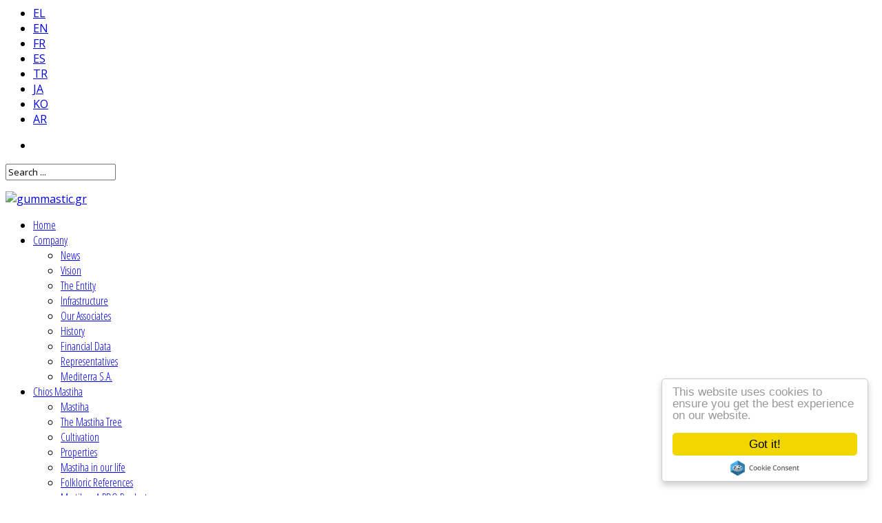

--- FILE ---
content_type: text/html; charset=utf-8
request_url: https://gummastic.gr/en/recipes/meals/item/339-gilthead-bream-carpaccio-spiced-with-chios-mastiha
body_size: 8389
content:
<script>!function(f,b,e,v,n,t,s){if(f.fbq)return;n=f.fbq=function(){n.callMethod?n.callMethod.apply(n,arguments):n.queue.push(arguments)};if(!f._fbq)f._fbq=n;n.push=n;n.loaded=!0;n.version='2.0';n.queue=[];t=b.createElement(e);t.async=!0;t.src=v;s=b.getElementsByTagName(e)[0];s.parentNode.insertBefore(t,s)}(window,document,'script','https://connect.facebook.net/en_US/fbevents.js');fbq('init','106349913237323');fbq('track','PageView');</script><noscript><img height="1" width="1" style="display:none"
src="https://gummastic.gr/plugins/system/lazyloadforjoomla/src/assets/images/blank.gif" data-src="https://www.facebook.com/tr?id=106349913237323&ev=PageView&noscript=1"
/></noscript><!DOCTYPE html><html prefix="og: http://ogp.me/ns#" lang="en-gb"><head><meta name="viewport" content="width=device-width, initial-scale=1, maximum-scale=2.0"><base href="https://gummastic.gr/en/recipes/meals/item/339-gilthead-bream-carpaccio-spiced-with-chios-mastiha" /><meta http-equiv="content-type" content="text/html; charset=utf-8" /><meta name="keywords" content="μαστιχα,ελμα,mastiha,mastic,elma,growers,gum,mastika,τσιχλα,τσικλα,συνεταιρισμός,αναγκαστικός,χιος,chios,khios,xios,tree,μαστιχοχωρια,μαστιχοπαραγωγοι" /><meta name="rights" content="(c) EMX - The Chios Mastiha Growers Association" /><meta name="robots" content="max-image-preview:large" /><meta name="author" content="Super User" /><meta property="og:url" content="https://gummastic.gr/en/recipes/meals/item/339-gilthead-bream-carpaccio-spiced-with-chios-mastiha" /><meta property="og:type" content="article" /><meta property="og:title" content="Gilthead Bream Carpaccio Spiced with Chios Mastiha" /><meta property="og:description" content="Marinated fish is both a traditional and a modern Greek dish. All sorts of fish, especially tender, white-fleshed fish, are marinated. Here, the marinade includes a bevy of aromatic spices; Chios Mastiha lends its own undertones, which are earthy but subtle. Wash and clean the fish: Remove its scale..." /><meta property="og:image" content="https://gummastic.gr/media/k2/items/cache/4b9f9da50cf2f358abdcd4a4321104f9_L.jpg" /><meta name="image" content="https://gummastic.gr/media/k2/items/cache/4b9f9da50cf2f358abdcd4a4321104f9_M.jpg" /><meta name="twitter:card" content="summary" /><meta name="twitter:title" content="Gilthead Bream Carpaccio Spiced with Chios Mastiha" /><meta name="twitter:description" content="Marinated fish is both a traditional and a modern Greek dish. All sorts of fish, especially tender, white-fleshed fish, are marinated. Here, the marinade includes a bevy of aromatic spices; Chios Mast..." /><meta name="twitter:image" content="https://gummastic.gr/media/k2/items/cache/4b9f9da50cf2f358abdcd4a4321104f9_M.jpg" /><meta name="twitter:image:alt" content="Gilthead Bream Carpaccio Spiced with Chios Mastiha" /><meta name="description" content="Marinated fish is both a traditional and a modern Greek dish. All sorts of fish, especially tender, white-fleshed fish, are marinated. Here, the marin..." /><meta name="generator" content="Joomla! - Open Source Content Management" /><title>Gilthead Bream Carpaccio Spiced with Chios Mastiha</title><link href="/en/recipes/meals/item/339-gilthead-bream-carpaccio-spiced-with-chios-mastiha" rel="canonical" /><link href="https://gummastic.gr/templates/gk_steakhouse/images/favicon.ico" rel="shortcut icon" type="image/vnd.microsoft.icon" /><link href="/templates/gk_steakhouse/favicon.ico" rel="shortcut icon" type="image/vnd.microsoft.icon" /><link href="https://gummastic.gr/en/component/search/?Itemid=432&amp;id=339:gilthead-bream-carpaccio-spiced-with-chios-mastiha&amp;format=opensearch" rel="search" title="Search The Chios Mastiha Growers Association" type="application/opensearchdescription+xml" /><link href="https://cdnjs.cloudflare.com/ajax/libs/magnific-popup.js/1.1.0/magnific-popup.min.css" rel="stylesheet" type="text/css" /><link rel="stylesheet" href="/media/com_jchoptimize/assets/gz/1f870b2e76ebc3a7197e2a88cd1be831830a57b128c9b34aaac96ff72742bfd0.css" /><link href="//fonts.googleapis.com/css?family=Open+Sans:300italic,400italic,700italic,400,700,300&subset=latin,greek-ext" rel="stylesheet" type="text/css" /><link href="//fonts.googleapis.com/css?family=Open+Sans+Condensed:300&subset=latin,greek-ext" rel="stylesheet" type="text/css" /><style type="text/css">.mfp-iframe-holder{padding:10px}.mfp-iframe-holder .mfp-content{max-width:100%;width:100%;height:100%}.mfp-iframe-scaler iframe{background:#fff;padding:10px;box-sizing:border-box;box-shadow:none}.childcontent .gkcol{width:200px}body,button,.button,input[type="submit"],input[type="button"],select,textarea,input[type="text"],input[type="password"],input[type="url"],input[type="email"],.box.border1 .header,.box.border2 .header,.box.newsletter .header,.one-page-layout h2,.one-page-layout h3,article header h1,article header h2,.category .itemView h2,.itemView h1,.itemComments h3,dl#tabs dt.tabs span h3,dl.tabs dt.tabs span h3,.pane-sliders .panel h3,#article-index h3,.contact-form .gkCols h3,.gk-menu .gkCols h3,.item-content h1,.item-content h2,.item-content h3,.item-content h4,.item-content h5,.item-content h6,.itemsCategory h1.header{font-family:'Open Sans',Arial,sans-serif}#gkLogo,h1,h2,h3,h4,h5,h6,.one-page-layout .header,blockquote:before,blockquote p:after,.gkmenu a,#tetLang{font-family:'Open Sans Condensed',Arial,sans-serif}#gkHeaderMod h2,.big-icon,.newsletter .header small,.bigtitle .header small{font-family:Verdana,Geneva,sans-serif}@media screen and (max-width:765px){#k2Container .itemsContainer{width:100%!important}.cols-2 .column-1,.cols-2 .column-2,.cols-3 .column-1,.cols-3 .column-2,.cols-3 .column-3,.demo-typo-col2,.demo-typo-col3,.demo-typo-col4{width:100%}}#gkContent{width:100%}#gkContentWrap{width:100%}.gkPage,#gkHeaderNav .gkPage,#gkMainbody .content,.one-page-wide-layout .item-content{max-width:1230px}.narrow-page .gkPage{max-width:861px}#menu435>div,#menu435>div>.childcontent-inner{width:200px}#menu337>div,#menu337>div>.childcontent-inner{width:200px}#menu345>div,#menu345>div>.childcontent-inner{width:200px}#menu348>div,#menu348>div>.childcontent-inner{width:200px}#menu352>div,#menu352>div>.childcontent-inner{width:200px}#menu430>div,#menu430>div>.childcontent-inner{width:200px}#menu431>div,#menu431>div>.childcontent-inner{width:200px}#menu435>div,#menu435>div>.childcontent-inner{width:200px}#menu337>div,#menu337>div>.childcontent-inner{width:200px}#menu345>div,#menu345>div>.childcontent-inner{width:200px}#menu348>div,#menu348>div>.childcontent-inner{width:200px}#menu352>div,#menu352>div>.childcontent-inner{width:200px}#menu430>div,#menu430>div>.childcontent-inner{width:200px}#menu431>div,#menu431>div>.childcontent-inner{width:200px}</style> <script type="application/json" class="joomla-script-options new">{"csrf.token":"afa033378e533f6bc854eaf4845ba9ed","system.paths":{"root":"","base":""}}</script> <script type="application/x-k2-headers">
{"Last-Modified": "Mon, 28 Sep 2015 15:23:26 GMT", "ETag": "ee28ed56e3e20163e55cf6332e11cb5f"}
	</script> <script type="application/ld+json">{"@context":"https://schema.org","@type":"Article","mainEntityOfPage":{"@type":"WebPage","@id":"https://gummastic.gr/en/recipes/meals/item/339-gilthead-bream-carpaccio-spiced-with-chios-mastiha"},"url":"https://gummastic.gr/en/recipes/meals/item/339-gilthead-bream-carpaccio-spiced-with-chios-mastiha","headline":"Gilthead Bream Carpaccio Spiced with Chios Mastiha","image":["https://gummastic.gr/media/k2/items/cache/4b9f9da50cf2f358abdcd4a4321104f9_XL.jpg","https://gummastic.gr/media/k2/items/cache/4b9f9da50cf2f358abdcd4a4321104f9_L.jpg","https://gummastic.gr/media/k2/items/cache/4b9f9da50cf2f358abdcd4a4321104f9_M.jpg","https://gummastic.gr/media/k2/items/cache/4b9f9da50cf2f358abdcd4a4321104f9_S.jpg","https://gummastic.gr/media/k2/items/cache/4b9f9da50cf2f358abdcd4a4321104f9_XS.jpg","https://gummastic.gr/media/k2/items/cache/4b9f9da50cf2f358abdcd4a4321104f9_Generic.jpg"],"datePublished":"2013-09-17T14:49:47+03:00","dateModified":"2015-09-28T18:23:26+03:00","author":{"@type":"Person","name":"Super User","url":"https://gummastic.gr/en/itemlist/user/283-superuser"},"publisher":{"@type":"Organization","name":"The Chios Mastiha Growers Association","url":"https://gummastic.gr/","logo":{"@type":"ImageObject","name":"The Chios Mastiha Growers Association","width":"","height":"","url":"https://gummastic.gr/"}},"articleSection":"https://gummastic.gr/en/recipes/meals","keywords":"μαστιχα,ελμα,mastiha,mastic,elma,growers,gum,mastika,τσιχλα,τσικλα,συνεταιρισμός,αναγκαστικός,χιος,chios,khios,xios,tree,μαστιχοχωρια,μαστιχοπαραγωγοι","description":"Marinated fish is both a traditional and a modern Greek dish. All sorts of fish, especially tender, white-fleshed fish, are marinated. Here, the marinade includes a bevy of aromatic spices; Chios Mastiha lends its own undertones, which are earthy but subtle. Wash and clean the fish: Remove its scales and viscera and rinse thoroughly. Fillet the fish and cut each fillet into 5-cm- (2-inch-) wide strips. Whisk together the lemon juice, vinegar, olive oil, and spices. Place the fish in overlapping layers inside a container and pour over the marinade. Marinate, unrefrigerated, for 3 hours. Serve. Note: The fish may be stored in its marinade in the refrigerator. Bring to room temperature before serving.","articleBody":"Marinated fish is both a traditional and a modern Greek dish. All sorts of fish, especially tender, white-fleshed fish, are marinated. Here, the marinade includes a bevy of aromatic spices; Chios Mastiha lends its own undertones, which are earthy but subtle. Wash and clean the fish: Remove its scales and viscera and rinse thoroughly. Fillet the fish and cut each fillet into 5-cm- (2-inch-) wide strips. Whisk together the lemon juice, vinegar, olive oil, and spices. Place the fish in overlapping layers inside a container and pour over the marinade. Marinate, unrefrigerated, for 3 hours. Serve. Note: The fish may be stored in its marinade in the refrigerator. Bring to room temperature before serving."}</script><link rel="apple-touch-icon" href="https://gummastic.gr/templates/gk_steakhouse/images/touch-device.png"><link rel="apple-touch-icon-precomposed" href="https://gummastic.gr/templates/gk_steakhouse/images/touch-device.png"><link rel="stylesheet" href="/media/com_jchoptimize/assets/gz/1f870b2e76ebc3a7197e2a88cd1be8316c5701523ed0592971749d4cfaa2a4b1.css" /><!--[if IE 9]>
<link rel="stylesheet" href="https://gummastic.gr/templates/gk_steakhouse/css/ie/ie9.css" type="text/css" />
<![endif]--> <!--[if IE 8]>
<link rel="stylesheet" href="https://gummastic.gr/templates/gk_steakhouse/css/ie/ie8.css" type="text/css" />
<![endif]--> <!--[if lte IE 7]>
<link rel="stylesheet" href="https://gummastic.gr/templates/gk_steakhouse/css/ie/ie7.css" type="text/css" />
<![endif]--> <!--[if lte IE 9]>
<script type="text/javascript" src="https://gummastic.gr/templates/gk_steakhouse/js/ie.js"></script>
<![endif]--> <!--[if (gte IE 6)&(lte IE 8)]>
<script type="text/javascript" src="https://gummastic.gr/templates/gk_steakhouse/js/respond.js"></script>
<script type="text/javascript" src="https://gummastic.gr/templates/gk_steakhouse/js/selectivizr.js"></script>
<script type="text/javascript" src="http://html5shim.googlecode.com/svn/trunk/html5.js"></script>
<![endif]--> <script src="/media/com_jchoptimize/assets/gz/10f1652010ee626c8c2d210e619d8382fc108c23115ab2477e56fd0dd97acfcc.js"></script> <script src="https://cdnjs.cloudflare.com/ajax/libs/magnific-popup.js/1.1.0/jquery.magnific-popup.min.js" type="text/javascript"></script> <script src="/media/com_jchoptimize/assets/gz/10f1652010ee626c8c2d210e619d83821dbf16df83a8cee9332d26e03e06ce34.js"></script> <script src="//cdnjs.cloudflare.com/ajax/libs/cookieconsent2/1.0.9/cookieconsent.min.js" type="text/javascript"></script> <script type="text/javascript">jQuery(function($){SqueezeBox.initialize({});initSqueezeBox();$(document).on('subform-row-add',initSqueezeBox);function initSqueezeBox(event,container)
{SqueezeBox.assign($(container||document).find('a.modal').get(),{parse:'rel'});}});window.jModalClose=function(){SqueezeBox.close();};document.onreadystatechange=function(){if(document.readyState=='interactive'&&typeof tinyMCE!='undefined'&&tinyMCE)
{if(typeof window.jModalClose_no_tinyMCE==='undefined')
{window.jModalClose_no_tinyMCE=typeof(jModalClose)=='function'?jModalClose:false;jModalClose=function(){if(window.jModalClose_no_tinyMCE)window.jModalClose_no_tinyMCE.apply(this,arguments);tinyMCE.activeEditor.windowManager.close();};}
if(typeof window.SqueezeBoxClose_no_tinyMCE==='undefined')
{if(typeof(SqueezeBox)=='undefined')SqueezeBox={};window.SqueezeBoxClose_no_tinyMCE=typeof(SqueezeBox.close)=='function'?SqueezeBox.close:false;SqueezeBox.close=function(){if(window.SqueezeBoxClose_no_tinyMCE)window.SqueezeBoxClose_no_tinyMCE.apply(this,arguments);tinyMCE.activeEditor.windowManager.close();};}}};$GKMenu={height:false,width:false,duration:500};$GK_TMPL_URL="https://gummastic.gr/templates/gk_steakhouse";$GK_URL="https://gummastic.gr/";window.cookieconsent_options={"message":"This website uses cookies to ensure you get the best experience on our website","dismiss":"ok !","learnMore":"learnMore","link":null,"theme":"dark-bottom"};</script> <script src="/media/com_jchoptimize/assets/gz/10f1652010ee626c8c2d210e619d83829da078b41f535a2488f46488a10b3344.js"></script> <script type="text/javascript">jQuery(document).ready(function(){jQuery("img").lazyload();});</script> <script>window.dataLayer=window.dataLayer||[];function gtag(){dataLayer.push(arguments);}
gtag('js',new Date());gtag('config','UA-69928730-2');</script> <script src="https://maps.googleapis.com/maps/api/js?key=AIzaSyBTLMFVHgolj1YZ1_nQk8-Xr4qvlK6ROxw&callback=initMap" async defer></script> <script id='adajs' src='https://www.skynettechnologies.com/accessibility/js/accessibility-free-version-loader.js?colorcode=&token=&t=50623748&position=top_right' defer> </script> <script async src="https://www.googletagmanager.com/gtag/js?id=UA-69928730-2"></script> </head><body class="com_k2" data-tablet-width="1020" data-mobile-width="640" data-zoom-size="150"><div id="tetLangFP"><div class="moduletable lang-custom-code"><div class="mod-languages lang-custom-code"><ul class="lang-inline" dir="ltr"> <li> <a href="/el/recipes-gr/meals-gr"> EL </a> </li> <li class="lang-active"> <a href="https://gummastic.gr/en/recipes/meals/item/339-gilthead-bream-carpaccio-spiced-with-chios-mastiha"> EN </a> </li> <li> <a href="/fr/recettes/repas"> FR </a> </li> <li> <a href="/es/recetas/es"> ES </a> </li> <li> <a href="/tr/"> TR </a> </li> <li> <a href="/ja/"> JA </a> </li> <li> <a href="/ko/"> KO </a> </li> <li> <a href="/ar/"> AR </a> </li> </ul> </div> </div> </div><div id="tetSocial"><div class="moduletable"><div class="custom "><div class="socialdiv"><ul> <li class="facebook"> <a href="https://www.facebook.com/elmamastiha" target="_blank"> <i class="fa fa-facebook fa-2x"></i> </a> </li> </ul> </div> </div> </div> </div><div id="gkSearch"><div class="moduletable"><form action="/en/recipes/meals" method="post"><div class="search"> <input name="searchword" id="mod-search-searchword" maxlength="200" class="inputbox" type="text" size="20" value="Search ..." onblur="if (this.value=='') this.value='Search ...';" onfocus="if (this.value=='Search ...') this.value='';" /> <input type="hidden" name="task" value="search" /> <input type="hidden" name="option" value="com_search" /> <input type="hidden" name="Itemid" value="9999" /> </div></form></div></div><div id="tetContact"><div class="moduletable"><div class="custom "> <a href="/el/contact-gr"><i class="fa fa-envelope-o fa-2x"></i></a> </div></div></div><div id="gkBg"> <header id="gkHeader" class="menu-visible"><div id="gkHeaderNav" class="static"><div class="gkPage"> <a href="https://gummastic.gr/" id="gkLogoSmall"> <img src="https://gummastic.gr/plugins/system/lazyloadforjoomla/src/assets/images/blank.gif" data-src="https://gummastic.gr/images/logo.png" alt="gummastic.gr" /> </a> <div id="gkMainMenu" class="gkMenuClassic"><div id="gkMainMenuLeft"> <nav class="gkMainMenu gkMenu"><ul class="gkmenu level0"><li class="first"><a href="https://gummastic.gr/" class=" first" id="menu273" >Home</a></li><li class="haschild"><a href="#" class=" haschild" id="menu435" >Company</a><div class="childcontent has-cols-"><div class="childcontent-inner"><div class="gkcol gkcol  first"><ul class="gkmenu level1"><li class="first"><a href="/en/company/news" class=" first" id="menu442" >News</a></li><li ><a href="/en/company/vision" id="menu329" >Vision</a></li><li ><a href="/en/company/entity" id="menu330" >The Entity</a></li><li ><a href="/en/company/infrastructure" id="menu331" >Infrastructure</a></li><li ><a href="/en/company/our-associates" id="menu332" >Our Associates</a></li><li ><a href="/en/company/history" id="menu333" >History</a></li><li ><a href="/en/company/financial-data" id="menu634" >Financial Data</a></li><li ><a href="/en/company/representatives" id="menu336" >Representatives</a></li><li class="last"><a href="/en/company/mediterra-s-a" class=" last" id="menu334" >Mediterra S.A.</a></li></ul></div></div></div></li><li class="haschild"><a href="#" class=" haschild" id="menu337" >Chios Mastiha</a><div class="childcontent has-cols-"><div class="childcontent-inner"><div class="gkcol gkcol  first"><ul class="gkmenu level1"><li class="first"><a href="/en/chiosmastiha/mastiha" class=" first" id="menu338" >Mastiha</a></li><li ><a href="/en/chiosmastiha/mastihatree" id="menu339" >The Mastiha Tree</a></li><li ><a href="/en/chiosmastiha/production" id="menu340" >Cultivation</a></li><li ><a href="/en/chiosmastiha/properties" id="menu341" >Properties</a></li><li ><a href="/en/chiosmastiha/mastihalife" id="menu342" >Mastiha in our life</a></li><li ><a href="/en/chiosmastiha/folkloric-references" id="menu343" >Folkloric References</a></li><li class="last"><a href="/en/chiosmastiha/mastiha-a-pdo-product" class=" last" id="menu344" >Mastiha - A PDO Product</a></li></ul></div></div></div></li><li class="haschild"><a href="#" class=" haschild" id="menu345" >Mastiha Villages</a><div class="childcontent has-cols-"><div class="childcontent-inner"><div class="gkcol gkcol  first"><ul class="gkmenu level1"><li class="first"><a href="/en/mastihavillages/information" class=" first" id="menu347" >Information</a></li><li class="last"><a href="/en/mastihavillages/villages" class=" last" id="menu346" >The Villages</a></li></ul></div></div></div></li><li class="haschild"><a href="#" class=" haschild" id="menu348" >Products</a><div class="childcontent has-cols-"><div class="childcontent-inner"><div class="gkcol gkcol  first"><ul class="gkmenu level1"><li class="first"><a href="/en/products/chiosmastiha" class=" first" id="menu349" >Chios Mastiha</a></li><li ><a href="/en/products/elma" id="menu350" >ELMA Gum</a></li><li class="last"><a href="/en/products/mastihaoil" class=" last" id="menu351" >Mastiha Oil</a></li></ul></div></div></div></li><li class="haschild"><a href="#" class=" haschild" id="menu352" >Research</a><div class="childcontent has-cols-"><div class="childcontent-inner"><div class="gkcol gkcol  first"><ul class="gkmenu level1"><li class="first"><a href="/en/research/mastiha" class=" first" id="menu353" >Mastiha</a></li><li ><a href="/en/research/mastihaoil" id="menu354" >Mastiha Oil</a></li><li ><a href="/en/research/otheresearch" id="menu355" >Other Research</a></li><li class="last"><a href="/en/?Itemid=750" class=" last" id="menu750" >References</a></li></ul></div></div></div></li><li class="haschild"><a href="#" class=" haschild" id="menu430" >Gallery</a><div class="childcontent has-cols-"><div class="childcontent-inner"><div class="gkcol gkcol  first"><ul class="gkmenu level1"><li class="first"><a href="/en/gallery/chios-mastiha" class=" first" id="menu436" >Chios Mastiha</a></li><li ><a href="/en/gallery/mastiha-tree" id="menu437" >Mastiha Tree</a></li><li ><a href="/en/gallery/cultivation" id="menu438" >Cultivation</a></li><li ><a href="/en/gallery/cleaning" id="menu598" >Cleaning</a></li><li ><a href="/en/gallery/at-the-factory" id="menu599" >At the Factory</a></li><li ><a href="/en/gallery/people" id="menu440" >People</a></li><li ><a href="/en/gallery/landscapes" id="menu439" >Landscapes</a></li><li ><a href="/en/gallery/events" id="menu441" >Events</a></li><li ><a href="/en/gallery/mastiha-in-the-world" id="menu672" >Mastiha in the World</a></li><li class="last"><a href="/en/gallery/culture" class=" last" id="menu673" >Culture</a></li></ul></div></div></div></li><li class="last haschild active"><a href="#" class=" last haschild active" id="menu431" >Recipes</a><div class="childcontent has-cols-"><div class="childcontent-inner"><div class="gkcol gkcol  first"><ul class="gkmenu level1"><li class="first active"><a href="/en/recipes/meals" class=" first active" id="menu432" >Meals</a></li><li ><a href="/en/recipes/sweets" id="menu433" >Sweets</a></li><li class="last"><a href="/en/recipes/drinks" class=" last" id="menu434" >Drinks</a></li></ul></div></div></div></li></ul></nav> </div><div id="gkMainMenuRight"> <nav class="gkMainMenu gkMenu"><ul class="gkmenu level0"><li class="first"><a href="https://gummastic.gr/" class=" first" id="menu273" >Home</a></li><li class="haschild"><a href="#" class=" haschild" id="menu435" >Company</a><div class="childcontent has-cols-"><div class="childcontent-inner"><div class="gkcol gkcol  first"><ul class="gkmenu level1"><li class="first"><a href="/en/company/news" class=" first" id="menu442" >News</a></li><li ><a href="/en/company/vision" id="menu329" >Vision</a></li><li ><a href="/en/company/entity" id="menu330" >The Entity</a></li><li ><a href="/en/company/infrastructure" id="menu331" >Infrastructure</a></li><li ><a href="/en/company/our-associates" id="menu332" >Our Associates</a></li><li ><a href="/en/company/history" id="menu333" >History</a></li><li ><a href="/en/company/financial-data" id="menu634" >Financial Data</a></li><li ><a href="/en/company/representatives" id="menu336" >Representatives</a></li><li class="last"><a href="/en/company/mediterra-s-a" class=" last" id="menu334" >Mediterra S.A.</a></li></ul></div></div></div></li><li class="haschild"><a href="#" class=" haschild" id="menu337" >Chios Mastiha</a><div class="childcontent has-cols-"><div class="childcontent-inner"><div class="gkcol gkcol  first"><ul class="gkmenu level1"><li class="first"><a href="/en/chiosmastiha/mastiha" class=" first" id="menu338" >Mastiha</a></li><li ><a href="/en/chiosmastiha/mastihatree" id="menu339" >The Mastiha Tree</a></li><li ><a href="/en/chiosmastiha/production" id="menu340" >Cultivation</a></li><li ><a href="/en/chiosmastiha/properties" id="menu341" >Properties</a></li><li ><a href="/en/chiosmastiha/mastihalife" id="menu342" >Mastiha in our life</a></li><li ><a href="/en/chiosmastiha/folkloric-references" id="menu343" >Folkloric References</a></li><li class="last"><a href="/en/chiosmastiha/mastiha-a-pdo-product" class=" last" id="menu344" >Mastiha - A PDO Product</a></li></ul></div></div></div></li><li class="haschild"><a href="#" class=" haschild" id="menu345" >Mastiha Villages</a><div class="childcontent has-cols-"><div class="childcontent-inner"><div class="gkcol gkcol  first"><ul class="gkmenu level1"><li class="first"><a href="/en/mastihavillages/information" class=" first" id="menu347" >Information</a></li><li class="last"><a href="/en/mastihavillages/villages" class=" last" id="menu346" >The Villages</a></li></ul></div></div></div></li><li class="haschild"><a href="#" class=" haschild" id="menu348" >Products</a><div class="childcontent has-cols-"><div class="childcontent-inner"><div class="gkcol gkcol  first"><ul class="gkmenu level1"><li class="first"><a href="/en/products/chiosmastiha" class=" first" id="menu349" >Chios Mastiha</a></li><li ><a href="/en/products/elma" id="menu350" >ELMA Gum</a></li><li class="last"><a href="/en/products/mastihaoil" class=" last" id="menu351" >Mastiha Oil</a></li></ul></div></div></div></li><li class="haschild"><a href="#" class=" haschild" id="menu352" >Research</a><div class="childcontent has-cols-"><div class="childcontent-inner"><div class="gkcol gkcol  first"><ul class="gkmenu level1"><li class="first"><a href="/en/research/mastiha" class=" first" id="menu353" >Mastiha</a></li><li ><a href="/en/research/mastihaoil" id="menu354" >Mastiha Oil</a></li><li ><a href="/en/research/otheresearch" id="menu355" >Other Research</a></li><li class="last"><a href="/en/?Itemid=750" class=" last" id="menu750" >References</a></li></ul></div></div></div></li><li class="haschild"><a href="#" class=" haschild" id="menu430" >Gallery</a><div class="childcontent has-cols-"><div class="childcontent-inner"><div class="gkcol gkcol  first"><ul class="gkmenu level1"><li class="first"><a href="/en/gallery/chios-mastiha" class=" first" id="menu436" >Chios Mastiha</a></li><li ><a href="/en/gallery/mastiha-tree" id="menu437" >Mastiha Tree</a></li><li ><a href="/en/gallery/cultivation" id="menu438" >Cultivation</a></li><li ><a href="/en/gallery/cleaning" id="menu598" >Cleaning</a></li><li ><a href="/en/gallery/at-the-factory" id="menu599" >At the Factory</a></li><li ><a href="/en/gallery/people" id="menu440" >People</a></li><li ><a href="/en/gallery/landscapes" id="menu439" >Landscapes</a></li><li ><a href="/en/gallery/events" id="menu441" >Events</a></li><li ><a href="/en/gallery/mastiha-in-the-world" id="menu672" >Mastiha in the World</a></li><li class="last"><a href="/en/gallery/culture" class=" last" id="menu673" >Culture</a></li></ul></div></div></div></li><li class="last haschild active"><a href="#" class=" last haschild active" id="menu431" >Recipes</a><div class="childcontent has-cols-"><div class="childcontent-inner"><div class="gkcol gkcol  first"><ul class="gkmenu level1"><li class="first active"><a href="/en/recipes/meals" class=" first active" id="menu432" >Meals</a></li><li ><a href="/en/recipes/sweets" id="menu433" >Sweets</a></li><li class="last"><a href="/en/recipes/drinks" class=" last" id="menu434" >Drinks</a></li></ul></div></div></div></li></ul></nav> </div><div id="tetLang"><div class="mod-languages"><ul class="lang-inline" dir="ltr"> <li> <a href="/el/recipes-gr/meals-gr"> EL </a> </li> <li class="lang-active"> <a href="https://gummastic.gr/en/recipes/meals/item/339-gilthead-bream-carpaccio-spiced-with-chios-mastiha"> EN </a> </li> <li> <a href="/fr/recettes/repas"> FR </a> </li> <li> <a href="/es/recetas/es"> ES </a> </li> <li> <a href="/tr/"> TR </a> </li> <li> <a href="/ja/"> JA </a> </li> <li> <a href="/ko/"> KO </a> </li> <li> <a href="/ar/"> AR </a> </li> </ul> </div> </div> </div><div id="gkMobileMenu" class="gkPage"> <i id="static-aside-menu-toggler" class="fa fa-bars"></i> </div></div></div></header><div id="gkPageContent"><div class="gkPage"><div><div id="gkContent"><div id="gkContentWrap"><section id="gkMainbody"><div><article id="k2Container" class="itemView singlePage "> <header><h1>Gilthead Bream Carpaccio Spiced with Chios Mastiha </h1></header><ul class="item-info"> <li class="itemPrint"><a rel="nofollow" href="/en/recipes/meals/item/339-gilthead-bream-carpaccio-spiced-with-chios-mastiha?tmpl=component&amp;print=1" onclick="window.open(this.href,'printWindow','width=900,height=600,location=no,menubar=no,resizable=yes,scrollbars=yes'); return false;">Print</a></li> </ul><div class="item-content"><div class="itemImageBlock imageblocksyntages"> <a class="itemImage modal" rel="{handler: 'image'}" href="/media/k2/items/cache/4b9f9da50cf2f358abdcd4a4321104f9_XL.jpg" title="Click to preview image"> <img src="https://gummastic.gr/plugins/system/lazyloadforjoomla/src/assets/images/blank.gif" data-src="https://gummastic.gr//media/k2/items/cache/4b9f9da50cf2f358abdcd4a4321104f9_S.jpg" alt="Gilthead Bream Carpaccio Spiced with Chios Mastiha" style="width:306px; height:auto;" /> </a> </div><div class="itemBody"><div class="itemFullText itemfulltextsyntages"><p>Marinated fish is both a traditional and a modern Greek dish. All sorts of fish, especially tender, white-fleshed fish, are marinated. Here, the marinade includes a bevy of aromatic spices; Chios Mastiha lends its own undertones, which are earthy but subtle.</p><ol> <li>Wash and clean the fish: Remove its scales and viscera and rinse thoroughly. Fillet the fish and cut each fillet into 5-cm- (2-inch-) wide strips.</li> <li>Whisk together the lemon juice, vinegar, olive oil, and spices. Place the fish in overlapping layers inside a container and pour over the marinade. Marinate, unrefrigerated, for 3 hours.</li> <li>Serve.</li> </ol><p>Note: The fish may be stored in its marinade in the refrigerator. Bring to room temperature&nbsp;before serving.</p></div><div class="itemExtraFields extrafieldssyntages"><h4>Ingredients:</h4><p>Makes 6-8 meze servings</p><ul> <li>1 kilo (2.2 pounds) gilthead bream</li> <li>80 ml fresh strained lemon juice</li> <li>60 ml white wine vinegar</li> <li>600 ml Greek extra-virgin olive oil</li> <li>3 Tbsp. crushed coriander seeds</li> <li>2 Tbsp. crushed fennel seeds</li> <li>1 Tbsp. sumac</li> <li>3 green cardamom pods, lightly crushed</li> <li>3 pieces star anise</li> <li>1/2 tsp. freshly ground Chios Mastiha</li> <li>3 strips dried orange zest</li> </ul> </div><div class="itemSocialSharing"><div class="itemTwitterButton"> <a href="https://twitter.com/share" class="twitter-share-button" data-count="vertical">Tweet</a> <script type="text/javascript" src="//platform.twitter.com/widgets.js"></script> </div><div class="itemFacebookButton"> <script type="text/javascript">window.addEvent('load',function(){(function(){if(document.id('fb-auth')==null){var root=document.createElement('div');root.id='fb-root';$$('.itemFacebookButton')[0].appendChild(root);(function(d,s,id){var js,fjs=d.getElementsByTagName(s)[0];if(d.getElementById(id)){return;}
js=d.createElement(s);js.id=id;js.src=document.location.protocol+"//connect.facebook.net/en_US/all.js#xfbml=1";fjs.parentNode.insertBefore(js,fjs);}(document,'script','facebook-jssdk'));}}());});</script><div class="fb-like" data-width="150" data-layout="box_count" data-action="like" data-show-faces="false"></div></div></div><div class="itemNavigation"> <span>More in this category:</span> <a class="button button-border itemPrevious" href="/en/recipes/meals/item/338-orzo-pilaf-with-snails-and-chios-mastiha-oil">&laquo; Orzo Pilaf with Snails and Chios Mastiha Oil</a> <a class="button button-border itemNext" href="/en/recipes/meals/item/340-nut-crusted-salmon-with-chios-mastiha-sauce">Nut-Crusted Salmon with Chios Mastiha Sauce &raquo;</a> </div></div></div></article></div></section></div></div></div></div></div></div><footer id="gkFooter"><div class="gkPage"><div id="gkFooterNav"><div class="custom "><p align="center"><img src="https://gummastic.gr/plugins/system/lazyloadforjoomla/src/assets/images/blank.gif" data-src="https://gummastic.gr/images/logos/external/exandas.png" alt="Exandas" width="189" height="70" border="0" /> <a href="http://www.myelma.gr/" target="_blank" rel="noopener noreferrer"><img src="https://gummastic.gr/plugins/system/lazyloadforjoomla/src/assets/images/blank.gif" data-src="https://gummastic.gr/images/logos/elma/logo_elma.gif" alt="Visit MyElma.gr" width="189" height="70" border="0" /></a>          <a href="http://www.mastihashop.com/" target="_blank" rel="noopener noreferrer"><img src="https://gummastic.gr/plugins/system/lazyloadforjoomla/src/assets/images/blank.gif" data-src="https://gummastic.gr/images/logos/mastihashop/logo_mastihashop.gif" alt="Visit Mastihashop.com" width="314" height="70" border="0" /></a> <a href="/en/mast4health-program-information" target="_blank" rel="noopener noreferrer"> <img src="https://gummastic.gr/plugins/system/lazyloadforjoomla/src/assets/images/blank.gif" data-src="https://gummastic.gr/images/logos/external/mast4health.png" alt="Mast4Health Program Information" width="189" height="60" border="0" /></a> <a href="http://www.mast4trees.eu" target="_blank" rel="noopener noreferrer"><img src="https://gummastic.gr/plugins/system/lazyloadforjoomla/src/assets/images/blank.gif" data-src="https://gummastic.gr/images/logos/external/mast4trees.png" alt="Mast4Trees Program Information" width="189" height="70" border="0" /></a> <a href="http://www.hyper-mastic.eu" target="_blank" rel="noopener noreferrer"><img src="https://gummastic.gr/plugins/system/lazyloadforjoomla/src/assets/images/blank.gif" data-src="https://gummastic.gr/images/logos/external/hyper_mastic_logo.png" alt="Hyper Mastic Project" width="189" height="70" border="0" /></a> <a href="https://www.espa.gr/el/Pages/Default.aspx" target="_blank" rel="noopener noreferrer"><img src="https://gummastic.gr/plugins/system/lazyloadforjoomla/src/assets/images/blank.gif" data-src="https://gummastic.gr/images/logos/external/mast4trees_greek.jpg" alt="espa.gr" width="210" height="70" border="0" /></a> <a href="https://mastim.webnode.gr/" target="_blank" rel="noopener noreferrer"><img src="https://gummastic.gr/plugins/system/lazyloadforjoomla/src/assets/images/blank.gif" data-src="https://gummastic.gr/images/logos/external/mastim_logo.png" alt="MaStim" width="210" height="70" border="0" /></a><a href="https://mastdetection.webnode.gr//" target="_blank" rel="noopener noreferrer"><img src="https://gummastic.gr/plugins/system/lazyloadforjoomla/src/assets/images/blank.gif" data-src="https://gummastic.gr/images/logos/external/espa_mast_detection.jpg" alt="Mast Detection" width="240" height="80" border="0" /></a></p></div><ul class="menu"> <li class="item-709"><a href="/en/contact-form" >Contact Form</a></li><li class="item-602"><a href="/en/acknowledgments" >Acknowledgments</a></li></ul></div><div id="gkCopyrights">© THE CHIOS MASTIHA GROWERS ASSOCIATION</div></div></footer> <i id="close-menu" class="fa fa-times"></i> <a href="#" class="scrollup"><i class="fa fa-chevron-up"></i></a> <nav id="aside-menu"><div><div class="gkAsideMenu"><ul class="gkmenu level0"><li class="first"><a href="https://gummastic.gr/" class=" first" >Home</a></li><li class="haschild"><a href="#" class=" haschild" >Company</a><ul class="gkmenu level1"><li class="first"><a href="/en/company/news" class=" first" >News</a></li><li ><a href="/en/company/vision" >Vision</a></li><li ><a href="/en/company/entity" >The Entity</a></li><li ><a href="/en/company/infrastructure" >Infrastructure</a></li><li ><a href="/en/company/our-associates" >Our Associates</a></li><li ><a href="/en/company/history" >History</a></li><li ><a href="/en/company/financial-data" >Financial Data</a></li><li ><a href="/en/company/representatives" >Representatives</a></li><li class="last"><a href="/en/company/mediterra-s-a" class=" last" >Mediterra S.A.</a></li></ul></li><li class="haschild"><a href="#" class=" haschild" >Chios Mastiha</a><ul class="gkmenu level1"><li class="first"><a href="/en/chiosmastiha/mastiha" class=" first" >Mastiha</a></li><li ><a href="/en/chiosmastiha/mastihatree" >The Mastiha Tree</a></li><li ><a href="/en/chiosmastiha/production" >Cultivation</a></li><li ><a href="/en/chiosmastiha/properties" >Properties</a></li><li ><a href="/en/chiosmastiha/mastihalife" >Mastiha in our life</a></li><li ><a href="/en/chiosmastiha/folkloric-references" >Folkloric References</a></li><li class="last"><a href="/en/chiosmastiha/mastiha-a-pdo-product" class=" last" >Mastiha - A PDO Product</a></li></ul></li><li class="haschild"><a href="#" class=" haschild" >Mastiha Villages</a><ul class="gkmenu level1"><li class="first"><a href="/en/mastihavillages/information" class=" first" >Information</a></li><li class="last"><a href="/en/mastihavillages/villages" class=" last" >The Villages</a></li></ul></li><li class="haschild"><a href="#" class=" haschild" >Products</a><ul class="gkmenu level1"><li class="first"><a href="/en/products/chiosmastiha" class=" first" >Chios Mastiha</a></li><li ><a href="/en/products/elma" >ELMA Gum</a></li><li class="last"><a href="/en/products/mastihaoil" class=" last" >Mastiha Oil</a></li></ul></li><li class="haschild"><a href="#" class=" haschild" >Research</a><ul class="gkmenu level1"><li class="first"><a href="/en/research/mastiha" class=" first" >Mastiha</a></li><li ><a href="/en/research/mastihaoil" >Mastiha Oil</a></li><li ><a href="/en/research/otheresearch" >Other Research</a></li><li class="last"><a href="/en/?Itemid=750" class=" last" >References</a></li></ul></li><li class="haschild"><a href="#" class=" haschild" >Gallery</a><ul class="gkmenu level1"><li class="first"><a href="/en/gallery/chios-mastiha" class=" first" >Chios Mastiha</a></li><li ><a href="/en/gallery/mastiha-tree" >Mastiha Tree</a></li><li ><a href="/en/gallery/cultivation" >Cultivation</a></li><li ><a href="/en/gallery/cleaning" >Cleaning</a></li><li ><a href="/en/gallery/at-the-factory" >At the Factory</a></li><li ><a href="/en/gallery/people" >People</a></li><li ><a href="/en/gallery/landscapes" >Landscapes</a></li><li ><a href="/en/gallery/events" >Events</a></li><li ><a href="/en/gallery/mastiha-in-the-world" >Mastiha in the World</a></li><li class="last"><a href="/en/gallery/culture" class=" last" >Culture</a></li></ul></li><li class="last haschild active"><a href="#" class=" last haschild active" >Recipes</a><ul class="gkmenu level1"><li class="first active"><a href="/en/recipes/meals" class=" first active" >Meals</a></li><li ><a href="/en/recipes/sweets" >Sweets</a></li><li class="last"><a href="/en/recipes/drinks" class=" last" >Drinks</a></li></ul></li></ul></div><div class="gkAsideMenu"><ul class="gkmenu level0"><li class="first"><a href="https://gummastic.gr/" class=" first" >Home</a></li><li class="haschild"><a href="#" class=" haschild" >Company</a><ul class="gkmenu level1"><li class="first"><a href="/en/company/news" class=" first" >News</a></li><li ><a href="/en/company/vision" >Vision</a></li><li ><a href="/en/company/entity" >The Entity</a></li><li ><a href="/en/company/infrastructure" >Infrastructure</a></li><li ><a href="/en/company/our-associates" >Our Associates</a></li><li ><a href="/en/company/history" >History</a></li><li ><a href="/en/company/financial-data" >Financial Data</a></li><li ><a href="/en/company/representatives" >Representatives</a></li><li class="last"><a href="/en/company/mediterra-s-a" class=" last" >Mediterra S.A.</a></li></ul></li><li class="haschild"><a href="#" class=" haschild" >Chios Mastiha</a><ul class="gkmenu level1"><li class="first"><a href="/en/chiosmastiha/mastiha" class=" first" >Mastiha</a></li><li ><a href="/en/chiosmastiha/mastihatree" >The Mastiha Tree</a></li><li ><a href="/en/chiosmastiha/production" >Cultivation</a></li><li ><a href="/en/chiosmastiha/properties" >Properties</a></li><li ><a href="/en/chiosmastiha/mastihalife" >Mastiha in our life</a></li><li ><a href="/en/chiosmastiha/folkloric-references" >Folkloric References</a></li><li class="last"><a href="/en/chiosmastiha/mastiha-a-pdo-product" class=" last" >Mastiha - A PDO Product</a></li></ul></li><li class="haschild"><a href="#" class=" haschild" >Mastiha Villages</a><ul class="gkmenu level1"><li class="first"><a href="/en/mastihavillages/information" class=" first" >Information</a></li><li class="last"><a href="/en/mastihavillages/villages" class=" last" >The Villages</a></li></ul></li><li class="haschild"><a href="#" class=" haschild" >Products</a><ul class="gkmenu level1"><li class="first"><a href="/en/products/chiosmastiha" class=" first" >Chios Mastiha</a></li><li ><a href="/en/products/elma" >ELMA Gum</a></li><li class="last"><a href="/en/products/mastihaoil" class=" last" >Mastiha Oil</a></li></ul></li><li class="haschild"><a href="#" class=" haschild" >Research</a><ul class="gkmenu level1"><li class="first"><a href="/en/research/mastiha" class=" first" >Mastiha</a></li><li ><a href="/en/research/mastihaoil" >Mastiha Oil</a></li><li ><a href="/en/research/otheresearch" >Other Research</a></li><li class="last"><a href="/en/?Itemid=750" class=" last" >References</a></li></ul></li><li class="haschild"><a href="#" class=" haschild" >Gallery</a><ul class="gkmenu level1"><li class="first"><a href="/en/gallery/chios-mastiha" class=" first" >Chios Mastiha</a></li><li ><a href="/en/gallery/mastiha-tree" >Mastiha Tree</a></li><li ><a href="/en/gallery/cultivation" >Cultivation</a></li><li ><a href="/en/gallery/cleaning" >Cleaning</a></li><li ><a href="/en/gallery/at-the-factory" >At the Factory</a></li><li ><a href="/en/gallery/people" >People</a></li><li ><a href="/en/gallery/landscapes" >Landscapes</a></li><li ><a href="/en/gallery/events" >Events</a></li><li ><a href="/en/gallery/mastiha-in-the-world" >Mastiha in the World</a></li><li class="last"><a href="/en/gallery/culture" class=" last" >Culture</a></li></ul></li><li class="last haschild active"><a href="#" class=" last haschild active" >Recipes</a><ul class="gkmenu level1"><li class="first active"><a href="/en/recipes/meals" class=" first active" >Meals</a></li><li ><a href="/en/recipes/sweets" >Sweets</a></li><li class="last"><a href="/en/recipes/drinks" class=" last" >Drinks</a></li></ul></li></ul></div></div></nav><div class="custom espabanner"><p><a href="/images/mastim_program.pdf" target="_blank" rel="noopener noreferrer"><img src="https://gummastic.gr/plugins/system/lazyloadforjoomla/src/assets/images/blank.gif" data-src="https://gummastic.gr/images/Mastim_project_Sticker-website_ETPA_GR_HighRes.jpg" alt="" width="729" height="92" /></a></p><p><a href="/images/afisaEXOENEPEND.jpg" target="_blank" rel="noopener noreferrer"><img src="https://gummastic.gr/plugins/system/lazyloadforjoomla/src/assets/images/blank.gif" data-src="https://gummastic.gr/images/e-bannersEUERDF600X80.jpg" alt="" width="729" height="92" /></a></p><p><a href="https://dianalab.e-ce.uth.gr/schinos/#/" target="_blank" rel="noopener noreferrer"><img src="https://gummastic.gr/plugins/system/lazyloadforjoomla/src/assets/images/blank.gif" data-src="https://gummastic.gr/images/e-bannersEUERDF600X80.jpg" alt="" width="729" height="92" /></a></p></div> <script>jQuery(document).ready(function(){jQuery(window).scroll(function(){if(jQuery(this).scrollTop()>100){jQuery('.scrollup').fadeIn();}else{jQuery('.scrollup').fadeOut();}});jQuery('.scrollup').click(function(){jQuery("html, body").animate({scrollTop:0},600);return false;});});</script> <script>if(window.getSize().x>600){document.getElements('.gkNspPM-GridNews figure').each(function(item,i){if(item.hasClass('inverse')){item.setProperty('data-scroll-reveal','enter right over .5s and wait '+(i*0.25)+'s');}else{item.setProperty('data-scroll-reveal','enter left over .5s and wait '+(i*0.25)+'s');}});window.scrollReveal=new scrollReveal();}</script> <script>jQuery(document).ready(function($){var mywindow=$(window);var mypos=mywindow.scrollTop();mywindow.scroll(function(){if(mypos>40){if(mywindow.scrollTop()>mypos)
{$('.espabanner').addClass('headerup');}}
if(mypos<40)
{$('.espabanner').removeClass('headerup');}
mypos=mywindow.scrollTop();});});</script> </body> </html>